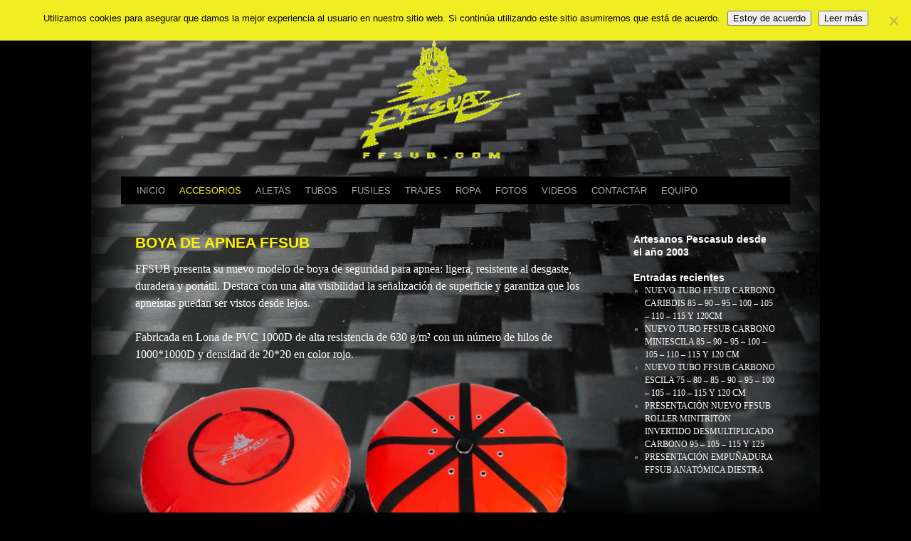

--- FILE ---
content_type: text/html; charset=UTF-8
request_url: https://ffsub.com/boya-de-apnea-ffsub/
body_size: 7782
content:
<!DOCTYPE html>
<html lang="es">
<head>
<meta charset="UTF-8" />
<title>
BOYA DE APNEA FFSUB | FFSUB	</title>
<link rel="profile" href="http://gmpg.org/xfn/11" />
<link rel="stylesheet" type="text/css" media="all" href="https://ffsub.com/wp-content/themes/twentyten/style.css" />
<link rel="pingback" href="https://ffsub.com/xmlrpc.php" />
<link rel='dns-prefetch' href='//static.addtoany.com' />
<link rel='dns-prefetch' href='//s.w.org' />
<link rel="alternate" type="application/rss+xml" title="FFSUB &raquo; Feed" href="https://ffsub.com/feed/" />
<link rel="alternate" type="application/rss+xml" title="FFSUB &raquo; Feed de los comentarios" href="https://ffsub.com/comments/feed/" />
		<script type="text/javascript">
			window._wpemojiSettings = {"baseUrl":"https:\/\/s.w.org\/images\/core\/emoji\/12.0.0-1\/72x72\/","ext":".png","svgUrl":"https:\/\/s.w.org\/images\/core\/emoji\/12.0.0-1\/svg\/","svgExt":".svg","source":{"concatemoji":"https:\/\/ffsub.com\/wp-includes\/js\/wp-emoji-release.min.js?ver=5.4.18"}};
			/*! This file is auto-generated */
			!function(e,a,t){var n,r,o,i=a.createElement("canvas"),p=i.getContext&&i.getContext("2d");function s(e,t){var a=String.fromCharCode;p.clearRect(0,0,i.width,i.height),p.fillText(a.apply(this,e),0,0);e=i.toDataURL();return p.clearRect(0,0,i.width,i.height),p.fillText(a.apply(this,t),0,0),e===i.toDataURL()}function c(e){var t=a.createElement("script");t.src=e,t.defer=t.type="text/javascript",a.getElementsByTagName("head")[0].appendChild(t)}for(o=Array("flag","emoji"),t.supports={everything:!0,everythingExceptFlag:!0},r=0;r<o.length;r++)t.supports[o[r]]=function(e){if(!p||!p.fillText)return!1;switch(p.textBaseline="top",p.font="600 32px Arial",e){case"flag":return s([127987,65039,8205,9895,65039],[127987,65039,8203,9895,65039])?!1:!s([55356,56826,55356,56819],[55356,56826,8203,55356,56819])&&!s([55356,57332,56128,56423,56128,56418,56128,56421,56128,56430,56128,56423,56128,56447],[55356,57332,8203,56128,56423,8203,56128,56418,8203,56128,56421,8203,56128,56430,8203,56128,56423,8203,56128,56447]);case"emoji":return!s([55357,56424,55356,57342,8205,55358,56605,8205,55357,56424,55356,57340],[55357,56424,55356,57342,8203,55358,56605,8203,55357,56424,55356,57340])}return!1}(o[r]),t.supports.everything=t.supports.everything&&t.supports[o[r]],"flag"!==o[r]&&(t.supports.everythingExceptFlag=t.supports.everythingExceptFlag&&t.supports[o[r]]);t.supports.everythingExceptFlag=t.supports.everythingExceptFlag&&!t.supports.flag,t.DOMReady=!1,t.readyCallback=function(){t.DOMReady=!0},t.supports.everything||(n=function(){t.readyCallback()},a.addEventListener?(a.addEventListener("DOMContentLoaded",n,!1),e.addEventListener("load",n,!1)):(e.attachEvent("onload",n),a.attachEvent("onreadystatechange",function(){"complete"===a.readyState&&t.readyCallback()})),(n=t.source||{}).concatemoji?c(n.concatemoji):n.wpemoji&&n.twemoji&&(c(n.twemoji),c(n.wpemoji)))}(window,document,window._wpemojiSettings);
		</script>
		<style type="text/css">
img.wp-smiley,
img.emoji {
	display: inline !important;
	border: none !important;
	box-shadow: none !important;
	height: 1em !important;
	width: 1em !important;
	margin: 0 .07em !important;
	vertical-align: -0.1em !important;
	background: none !important;
	padding: 0 !important;
}
</style>
	<link rel='stylesheet' id='wp-block-library-css'  href='https://ffsub.com/wp-includes/css/dist/block-library/style.min.css?ver=5.4.18' type='text/css' media='all' />
<link rel='stylesheet' id='wp-block-library-theme-css'  href='https://ffsub.com/wp-includes/css/dist/block-library/theme.min.css?ver=5.4.18' type='text/css' media='all' />
<link rel='stylesheet' id='cookie-notice-front-css'  href='https://ffsub.com/wp-content/plugins/cookie-notice/css/front.min.css?ver=2.5.11' type='text/css' media='all' />
<link rel='stylesheet' id='twentyten-block-style-css'  href='https://ffsub.com/wp-content/themes/twentyten/blocks.css?ver=20230627' type='text/css' media='all' />
<link rel='stylesheet' id='addtoany-css'  href='https://ffsub.com/wp-content/plugins/add-to-any/addtoany.min.css?ver=1.16' type='text/css' media='all' />
<link rel='stylesheet' id='chld_thm_cfg_child-css'  href='https://ffsub.com/wp-content/themes/twentyten-child/style.css?ver=5.4.18' type='text/css' media='all' />
<link rel='stylesheet' id='cyclone-template-style-dark-0-css'  href='https://ffsub.com/wp-content/plugins/cyclone-slider-2/templates/dark/style.css?ver=3.2.0' type='text/css' media='all' />
<link rel='stylesheet' id='cyclone-template-style-default-0-css'  href='https://ffsub.com/wp-content/plugins/cyclone-slider-2/templates/default/style.css?ver=3.2.0' type='text/css' media='all' />
<link rel='stylesheet' id='cyclone-template-style-standard-0-css'  href='https://ffsub.com/wp-content/plugins/cyclone-slider-2/templates/standard/style.css?ver=3.2.0' type='text/css' media='all' />
<link rel='stylesheet' id='cyclone-template-style-thumbnails-0-css'  href='https://ffsub.com/wp-content/plugins/cyclone-slider-2/templates/thumbnails/style.css?ver=3.2.0' type='text/css' media='all' />
<script type='text/javascript'>
window.a2a_config=window.a2a_config||{};a2a_config.callbacks=[];a2a_config.overlays=[];a2a_config.templates={};a2a_localize = {
	Share: "Compartir",
	Save: "Guardar",
	Subscribe: "Suscribir",
	Email: "Correo electrónico",
	Bookmark: "Marcador",
	ShowAll: "Mostrar todo",
	ShowLess: "Mostrar menos",
	FindServices: "Encontrar servicio(s)",
	FindAnyServiceToAddTo: "Encuentra al instante cualquier servicio para añadir a",
	PoweredBy: "Funciona con",
	ShareViaEmail: "Compartir por correo electrónico",
	SubscribeViaEmail: "Suscribirse a través de correo electrónico",
	BookmarkInYourBrowser: "Añadir a marcadores de tu navegador",
	BookmarkInstructions: "Presiona «Ctrl+D» o «\u2318+D» para añadir esta página a marcadores",
	AddToYourFavorites: "Añadir a tus favoritos",
	SendFromWebOrProgram: "Enviar desde cualquier dirección o programa de correo electrónico ",
	EmailProgram: "Programa de correo electrónico",
	More: "Más&#8230;",
	ThanksForSharing: "¡Gracias por compartir!",
	ThanksForFollowing: "¡Gracias por seguirnos!"
};
</script>
<script type='text/javascript' defer src='https://static.addtoany.com/menu/page.js'></script>
<script type='text/javascript' src='https://ffsub.com/wp-includes/js/jquery/jquery.js?ver=1.12.4-wp'></script>
<script type='text/javascript' src='https://ffsub.com/wp-includes/js/jquery/jquery-migrate.min.js?ver=1.4.1'></script>
<script type='text/javascript' defer src='https://ffsub.com/wp-content/plugins/add-to-any/addtoany.min.js?ver=1.1'></script>
<script type='text/javascript'>
var cnArgs = {"ajaxUrl":"https:\/\/ffsub.com\/wp-admin\/admin-ajax.php","nonce":"dcecf12933","hideEffect":"fade","position":"top","onScroll":false,"onScrollOffset":100,"onClick":false,"cookieName":"cookie_notice_accepted","cookieTime":2592000,"cookieTimeRejected":2592000,"globalCookie":false,"redirection":false,"cache":false,"revokeCookies":false,"revokeCookiesOpt":"automatic"};
</script>
<script type='text/javascript' src='https://ffsub.com/wp-content/plugins/cookie-notice/js/front.min.js?ver=2.5.11'></script>
<link rel='https://api.w.org/' href='https://ffsub.com/wp-json/' />
<link rel="EditURI" type="application/rsd+xml" title="RSD" href="https://ffsub.com/xmlrpc.php?rsd" />
<link rel="wlwmanifest" type="application/wlwmanifest+xml" href="https://ffsub.com/wp-includes/wlwmanifest.xml" /> 
<meta name="generator" content="WordPress 5.4.18" />
<link rel="canonical" href="https://ffsub.com/boya-de-apnea-ffsub/" />
<link rel='shortlink' href='https://ffsub.com/?p=4867' />
<link rel="alternate" type="application/json+oembed" href="https://ffsub.com/wp-json/oembed/1.0/embed?url=https%3A%2F%2Fffsub.com%2Fboya-de-apnea-ffsub%2F" />
<link rel="alternate" type="text/xml+oembed" href="https://ffsub.com/wp-json/oembed/1.0/embed?url=https%3A%2F%2Fffsub.com%2Fboya-de-apnea-ffsub%2F&#038;format=xml" />
<style type="text/css" id="custom-background-css">
body.custom-background { background-color: #000000; background-image: url("https://ffsub.com/wp-content/uploads/2014/04/fondo-carbono-desaturado2-1024x8201.jpg"); background-position: center center; background-size: auto; background-repeat: no-repeat; background-attachment: fixed; }
</style>
			<style type="text/css" id="wp-custom-css">
			#wrapper {
	background: transparent;
}

/*ocultar titulo del sitio*/
#site-title, #site-description{
	display:none;
	visibility:hidden;
}
#branding img {
    border-top: 0;
}

/*menu principal*/
#access ul li.current_page_item > a, #access ul li.current_page_ancestor > a, #access ul li.current-menu-ancestor > a, #access ul li.current-menu-item > a, #access ul li.current-menu-parent > a {
    color: #fff000;
}
#access ul li a:hover {
	color:#00ff00;
}

/*contenido*/
#content a:hover {
	color:#ff4b33;
}
#content .entry-title {
	color:#fff000;
}
.entry-title a:link, .entry-title a:visited {
	color: #fff000;
	text-decoration-line: underline;
	text-shadow: black 0.1em 0.1em 0.2em;
}
.entry-content, .entry-content a {
	color:#ffffff;
}

/*lateral*/
.widget-title, .widget-area a {
	color:#ffffff;
}
.widget-area a:hover {
	color:#00ff00;
}

/*footer*/
#site-info, #site-info a {
	color:#ffffff;
}
#site-generator {
	display:none;
	visibility:hidden;
}		</style>
		</head>

<body class="page-template-default page page-id-4867 custom-background cookies-not-set">
<div id="wrapper" class="hfeed">
	<div id="header">
		<div id="masthead">
			<div id="branding" role="banner">
								<div id="site-title">
					<span>
						<a href="https://ffsub.com/" title="FFSUB" rel="home">FFSUB</a>
					</span>
				</div>
				<div id="site-description"></div>

										<img src="https://ffsub.com/wp-content/uploads/2022/03/cropped-ffsub-con-web.png" width="940" height="198" alt="" />
								</div><!-- #branding -->

			<div id="access" role="navigation">
								<div class="skip-link screen-reader-text"><a href="#content" title="Saltar al contenido">Saltar al contenido</a></div>
								<div class="menu-header"><ul id="menu-menu-1" class="menu"><li id="menu-item-1778" class="menu-item menu-item-type-custom menu-item-object-custom menu-item-home menu-item-1778"><a href="https://ffsub.com/">INICIO</a></li>
<li id="menu-item-4891" class="menu-item menu-item-type-post_type menu-item-object-page current-menu-ancestor current-menu-parent current_page_parent current_page_ancestor menu-item-has-children menu-item-4891"><a href="https://ffsub.com/accesorios/">ACCESORIOS</a>
<ul class="sub-menu">
	<li id="menu-item-4992" class="menu-item menu-item-type-post_type menu-item-object-page menu-item-4992"><a href="https://ffsub.com/empunadura-ffsub-anatomica-diestra/">EMPUÑADURA FFSUB ANATÓMICA DIESTRA</a></li>
	<li id="menu-item-4970" class="menu-item menu-item-type-post_type menu-item-object-page menu-item-4970"><a href="https://ffsub.com/carrete-de-brazo-ffsub/">CARRETE DE BRAZO FFSUB</a></li>
	<li id="menu-item-5113" class="menu-item menu-item-type-post_type menu-item-object-page menu-item-5113"><a href="https://ffsub.com/cintos-de-goma/">CINTOS DE GOMA FFSUB</a></li>
	<li id="menu-item-4892" class="menu-item menu-item-type-post_type menu-item-object-page current-menu-item page_item page-item-4867 current_page_item menu-item-4892"><a href="https://ffsub.com/boya-de-apnea-ffsub/" aria-current="page">BOYA DE APNEA FFSUB</a></li>
	<li id="menu-item-4945" class="menu-item menu-item-type-post_type menu-item-object-page menu-item-4945"><a href="https://ffsub.com/funda-portafusiles-ffsub/">FUNDA PORTAFUSILES FFSUB</a></li>
	<li id="menu-item-4946" class="menu-item menu-item-type-post_type menu-item-object-page menu-item-4946"><a href="https://ffsub.com/mochila-porta-aletas-ffsub/">MOCHILA PORTA ALETAS FFSUB</a></li>
</ul>
</li>
<li id="menu-item-4117" class="menu-item menu-item-type-post_type menu-item-object-page menu-item-has-children menu-item-4117"><a href="https://ffsub.com/aletas/">ALETAS</a>
<ul class="sub-menu">
	<li id="menu-item-4439" class="menu-item menu-item-type-post_type menu-item-object-page menu-item-4439"><a href="https://ffsub.com/ffsub-deep-poseidon-t2-apnea/">FFSUB DEEP POSEIDON T2 APNEA</a></li>
	<li id="menu-item-4121" class="menu-item menu-item-type-post_type menu-item-object-page menu-item-4121"><a href="https://ffsub.com/ffsub-deep-poseidon-dyf-160/">FFSUB DEEP POSEIDON DYF 160</a></li>
	<li id="menu-item-4122" class="menu-item menu-item-type-post_type menu-item-object-page menu-item-4122"><a href="https://ffsub.com/ffsub-deep-poseidon/">FFSUB DEEP POSEIDON T4</a></li>
	<li id="menu-item-4708" class="menu-item menu-item-type-post_type menu-item-object-page menu-item-4708"><a href="https://ffsub.com/ffsub-deep-poseidon-hunter-carbono-y-hunter-carbono-kevlar/">FFSUB DEEP POSEIDÓN HUNTER CARBONO Y HUNTER CARBONO-KEVLAR</a></li>
</ul>
</li>
<li id="menu-item-4345" class="menu-item menu-item-type-post_type menu-item-object-page menu-item-has-children menu-item-4345"><a href="https://ffsub.com/tubo-carbono/">TUBOS</a>
<ul class="sub-menu">
	<li id="menu-item-5746" class="menu-item menu-item-type-post_type menu-item-object-page menu-item-5746"><a href="https://ffsub.com/ffsub-tubo-carbono-caribdis-85-90-95-100-105-110-115-y-120-cm/">FFSUB TUBO CARBONO CARIBDIS 85 &#8211; 90 &#8211; 95 &#8211; 100 &#8211; 105 &#8211; 110 &#8211; 115 Y 120 CM</a></li>
	<li id="menu-item-5487" class="menu-item menu-item-type-post_type menu-item-object-page menu-item-5487"><a href="https://ffsub.com/ffsub-tubo-carbono-miniescila-85-90-95-100-105-110-115-y-120/">FFSUB TUBO CARBONO MINIESCILA 85 &#8211; 90 &#8211; 95 &#8211; 100 &#8211; 105 &#8211; 110 &#8211; 115 Y 120 CM</a></li>
	<li id="menu-item-5204" class="menu-item menu-item-type-post_type menu-item-object-page menu-item-5204"><a href="https://ffsub.com/ffsub-tubo-carbono-escila-75-80-85-90-95-100-105-110-115-y-120-cm/">FFSUB TUBO CARBONO ESCILA 75 – 80 – 85 – 90 – 95 – 100 – 105 – 110 – 115 Y 120 CM</a></li>
	<li id="menu-item-4346" class="menu-item menu-item-type-post_type menu-item-object-page menu-item-4346"><a href="https://ffsub.com/ffsub-tubo-carbono-cerbero-85-90-95-100-105-110-115-y-120-cm/">FFSUB TUBO CARBONO CERBERO 85 – 90 – 95 – 100 – 105 – 110 – 115 Y 120 CM</a></li>
	<li id="menu-item-4567" class="menu-item menu-item-type-post_type menu-item-object-page menu-item-4567"><a href="https://ffsub.com/ffsub-tubo-carbono-hidra-60-65-70-75-80-85-90-95-100-105-110-115-y-120-cm/">FFSUB TUBO CARBONO HIDRA 60 – 65 – 70 – 75 – 80 – 85 – 90 – 95 – 100 – 105 – 110 – 115 Y 120 CM.</a></li>
</ul>
</li>
<li id="menu-item-1793" class="menu-item menu-item-type-post_type menu-item-object-page menu-item-has-children menu-item-1793"><a href="https://ffsub.com/fusiles/">FUSILES</a>
<ul class="sub-menu">
	<li id="menu-item-5164" class="menu-item menu-item-type-post_type menu-item-object-page menu-item-5164"><a href="https://ffsub.com/ffsub-roller-minitriton-invertido-desmultiplicado-carbono-95-105-115-y-125-2/">FFSUB ROLLER MINITRITÓN INVERTIDO DESMULTIPLICADO CARBONO 95 – 105 – 115 Y 125</a></li>
	<li id="menu-item-4671" class="menu-item menu-item-type-post_type menu-item-object-page menu-item-4671"><a href="https://ffsub.com/ffsub-roller-triton-invertido-desmultiplicado-carbono-125/">FFSUB ROLLER TRITÓN INVERTIDO DESMULTIPLICADO CARBONO 125</a></li>
	<li id="menu-item-2097" class="menu-item menu-item-type-post_type menu-item-object-page menu-item-2097"><a href="https://ffsub.com/ffsub-roller-triton-invertido-carbono/">FFSUB ROLLER TRITÓN INVERTIDO CARBONO 105</a></li>
	<li id="menu-item-5224" class="menu-item menu-item-type-post_type menu-item-object-page menu-item-5224"><a href="https://ffsub.com/ffsub-roller-minitriton-carbono-90-100-110-y-120/">FFSUB ROLLER MINITRITON CARBONO 90 – 100 – 110 Y 120</a></li>
	<li id="menu-item-1803" class="menu-item menu-item-type-post_type menu-item-object-page menu-item-1803"><a href="https://ffsub.com/fusiles/carbono/ffsub-roller-triton-carbono-90-100-115/">FFSUB ROLLER TRITÓN CARBONO 90-100-115</a></li>
	<li id="menu-item-2979" class="menu-item menu-item-type-post_type menu-item-object-page menu-item-2979"><a href="https://ffsub.com/ffsub-roller-triton-4-poleas-carbono-120/">FFSUB ROLLER TRITON 4 POLEAS CARBONO 120</a></li>
	<li id="menu-item-1804" class="menu-item menu-item-type-post_type menu-item-object-page menu-item-1804"><a href="https://ffsub.com/fusiles/carbono/ffsub-minikraken-90-100-110-120-carbono/">FFSUB MINIKRAKEN MONOGOMA CARBONO 90-100-110-120</a></li>
	<li id="menu-item-2678" class="menu-item menu-item-type-post_type menu-item-object-page menu-item-2678"><a href="https://ffsub.com/ffsub-minikraken-doble-goma-carbono-100-110-120/">FFSUB MINIKRAKEN DOBLE GOMA CARBONO 100-110-120</a></li>
	<li id="menu-item-2182" class="menu-item menu-item-type-post_type menu-item-object-page menu-item-2182"><a href="https://ffsub.com/fusiles/carbono/ffsub-kraken-monogoma-carbono-100-115/">FFSUB KRAKEN MONOGOMA CARBONO 100-115</a></li>
	<li id="menu-item-1806" class="menu-item menu-item-type-post_type menu-item-object-page menu-item-1806"><a href="https://ffsub.com/fusiles/carbono/ffsub-kraken-carbono-100-110-120/">FFSUB KRAKEN DOBLE GOMA CARBONO 100-110-120</a></li>
	<li id="menu-item-3391" class="menu-item menu-item-type-post_type menu-item-object-page menu-item-3391"><a href="https://ffsub.com/ffsub-minikraken-gomas-paralelas-carbono-90-100-110-120/">FFSUB MINIKRAKEN GOMAS PARALELAS CARBONO 90-100-110-120</a></li>
	<li id="menu-item-1805" class="menu-item menu-item-type-post_type menu-item-object-page menu-item-1805"><a href="https://ffsub.com/fusiles/carbono/ffsub-kraken-100-115-carbono-de-gomas-paralelas/">FFSUB KRAKEN GOMAS PARALELAS CARBONO 100-115</a></li>
	<li id="menu-item-5228" class="menu-item menu-item-type-post_type menu-item-object-page menu-item-5228"><a href="https://ffsub.com/ffsub-kraken-doble-goma-paralelas-95-y-110-2/">FFSUB KRAKEN DOBLE GOMA PARALELAS 95 Y 110</a></li>
	<li id="menu-item-1966" class="menu-item menu-item-type-post_type menu-item-object-page menu-item-1966"><a href="https://ffsub.com/ffsub-kraken-120-carbono-triple-goma/">FFSUB KRAKEN TRIPLE GOMA CARBONO 120</a></li>
</ul>
</li>
<li id="menu-item-3282" class="menu-item menu-item-type-post_type menu-item-object-page menu-item-has-children menu-item-3282"><a href="https://ffsub.com/trajes-2/">TRAJES</a>
<ul class="sub-menu">
	<li id="menu-item-4503" class="menu-item menu-item-type-post_type menu-item-object-page menu-item-4503"><a href="https://ffsub.com/trajes-sandwich-ffsub-nacon/">TRAJES SANDWICH FFSUB NACON</a></li>
	<li id="menu-item-4734" class="menu-item menu-item-type-post_type menu-item-object-page menu-item-4734"><a href="https://ffsub.com/trajes-forrados-ffsub-magma/">TRAJES FORRADOS FFSUB MAGMA</a></li>
	<li id="menu-item-3284" class="menu-item menu-item-type-post_type menu-item-object-page menu-item-3284"><a href="https://ffsub.com/trajes-forrados/">TRAJES FORRADOS FFSUB VULCANO</a></li>
	<li id="menu-item-3755" class="menu-item menu-item-type-post_type menu-item-object-page menu-item-3755"><a href="https://ffsub.com/trajes-polosub/">TRAJES POLOSUB</a></li>
</ul>
</li>
<li id="menu-item-1779" class="menu-item menu-item-type-post_type menu-item-object-page menu-item-1779"><a href="https://ffsub.com/ropa/">ROPA</a></li>
<li id="menu-item-1810" class="menu-item menu-item-type-post_type menu-item-object-page menu-item-1810"><a href="https://ffsub.com/galeria/">FOTOS</a></li>
<li id="menu-item-1811" class="menu-item menu-item-type-post_type menu-item-object-page menu-item-1811"><a href="https://ffsub.com/videos/">VIDEOS</a></li>
<li id="menu-item-1813" class="menu-item menu-item-type-post_type menu-item-object-page menu-item-1813"><a href="https://ffsub.com/contactar/">CONTACTAR</a></li>
<li id="menu-item-1780" class="menu-item menu-item-type-post_type menu-item-object-page menu-item-has-children menu-item-1780"><a href="https://ffsub.com/equipo/">EQUIPO</a>
<ul class="sub-menu">
	<li id="menu-item-1781" class="menu-item menu-item-type-post_type menu-item-object-page menu-item-1781"><a href="https://ffsub.com/equipo/esponsorizados/">Esponsorizados</a></li>
	<li id="menu-item-1782" class="menu-item menu-item-type-post_type menu-item-object-page menu-item-1782"><a href="https://ffsub.com/equipo/colaboradores/">Colaboradores</a></li>
</ul>
</li>
</ul></div>			</div><!-- #access -->
		</div><!-- #masthead -->
	</div><!-- #header -->

	<div id="main">

		<div id="container">
			<div id="content" role="main">

			

				<div id="post-4867" class="post-4867 page type-page status-publish hentry">
											<h1 class="entry-title">BOYA DE APNEA FFSUB</h1>
					
					<div class="entry-content">
						<p>FFSUB presenta su nuevo modelo de boya de seguridad para apnea: ligera, resistente al desgaste, duradera y portátil. Destaca con una alta visibilidad la señalización de superficie y garantiza que los apneístas puedan ser vistos desde lejos.</p>
<p>Fabricada en Lona de PVC 1000D de alta resistencia de 630 g/m² con un número de hilos de 1000*1000D y densidad de 20*20 en color rojo.</p>
<p><a href="https://ffsub.com/wp-content/uploads/2024/03/P2320550-removebg-preview.png"><img class="alignnone  wp-image-4881" src="https://ffsub.com/wp-content/uploads/2024/03/P2320550-removebg-preview-300x240.png" alt="" width="317" height="253" data-id="4881" srcset="https://ffsub.com/wp-content/uploads/2024/03/P2320550-removebg-preview-300x240.png 300w, https://ffsub.com/wp-content/uploads/2024/03/P2320550-removebg-preview.png 426w" sizes="(max-width: 317px) 100vw, 317px" /></a> <a href="https://ffsub.com/wp-content/uploads/2024/03/P2320562-removebg-preview.png"><img class="alignnone  wp-image-4882" src="https://ffsub.com/wp-content/uploads/2024/03/P2320562-removebg-preview-300x268.png" alt="" width="293" height="261" data-id="4882" srcset="https://ffsub.com/wp-content/uploads/2024/03/P2320562-removebg-preview-300x268.png 300w, https://ffsub.com/wp-content/uploads/2024/03/P2320562-removebg-preview.png 425w" sizes="(max-width: 293px) 100vw, 293px" /></a>  <a href="https://ffsub.com/wp-content/uploads/2024/03/P2320557-removebg-preview.png"><img class="alignnone  wp-image-4869" src="https://ffsub.com/wp-content/uploads/2024/03/P2320557-removebg-preview-300x200.png" alt="" width="329" height="219" data-id="4869" srcset="https://ffsub.com/wp-content/uploads/2024/03/P2320557-removebg-preview-300x200.png 300w, https://ffsub.com/wp-content/uploads/2024/03/P2320557-removebg-preview.png 612w" sizes="(max-width: 329px) 100vw, 329px" />     </a><a href="https://ffsub.com/wp-content/uploads/2024/03/P2320564-removebg-preview.png"><img class="alignnone  wp-image-4875" src="https://ffsub.com/wp-content/uploads/2024/03/P2320564-removebg-preview-262x300.png" alt="" width="236" height="270" data-id="4875" srcset="https://ffsub.com/wp-content/uploads/2024/03/P2320564-removebg-preview-262x300.png 262w, https://ffsub.com/wp-content/uploads/2024/03/P2320564-removebg-preview.png 408w" sizes="(max-width: 236px) 100vw, 236px" /></a> <a href="https://ffsub.com/wp-content/uploads/2024/03/P2320567-removebg-preview.png"><img class="alignnone  wp-image-4872" src="https://ffsub.com/wp-content/uploads/2024/03/P2320567-removebg-preview-300x200.png" alt="" width="329" height="219" data-id="4872" srcset="https://ffsub.com/wp-content/uploads/2024/03/P2320567-removebg-preview-300x200.png 300w, https://ffsub.com/wp-content/uploads/2024/03/P2320567-removebg-preview.png 612w" sizes="(max-width: 329px) 100vw, 329px" /> </a> <a href="https://ffsub.com/wp-content/uploads/2024/03/PRUEBA_1-removebg-preview.png"><img class="alignnone  wp-image-4876" src="https://ffsub.com/wp-content/uploads/2024/03/PRUEBA_1-removebg-preview-300x243.png" alt="" width="276" height="224" data-id="4876" srcset="https://ffsub.com/wp-content/uploads/2024/03/PRUEBA_1-removebg-preview-300x243.png 300w, https://ffsub.com/wp-content/uploads/2024/03/PRUEBA_1-removebg-preview.png 492w" sizes="(max-width: 276px) 100vw, 276px" /></a></p>
<p><iframe title="PRESENTACIÓN NUEVA BOYA DE APNEA FFSUB" width="640" height="360" src="https://www.youtube.com/embed/DSvQBQW3q4U?feature=oembed" frameborder="0" allow="accelerometer; autoplay; clipboard-write; encrypted-media; gyroscope; picture-in-picture; web-share" allowfullscreen></iframe></p>
<p>Características:</p>
<p>&#8211; Medidas aprox: 80&#215;20</p>
<p>&#8211; Cuenta con cuatro agarraderas centrales de agarre suave y ergonómico.</p>
<p>&#8211; Dispone de tres anclajes tipo D en acero inoxidable ideal para instructores de apnea que desean conectar varias boyas.</p>
<p>&#8211; Su gran apertura en la parte superior cuenta con un cierre de cremallera 100% plástica, se puede utilizar para guardar diferentes accesorios.</p>
<p>&#8211; La cámara de aire interna hasta dos bares.</p>
<p>&#8211; Diseño inferior para el drenaje del agua con anillas de acero.</p>
																	</div><!-- .entry-content -->
				</div><!-- #post-4867 -->

				
			<div id="comments">




</div><!-- #comments -->


			</div><!-- #content -->
		</div><!-- #container -->


		<div id="primary" class="widget-area" role="complementary">
			<ul class="xoxo">

<li id="text-2" class="widget-container widget_text"><h3 class="widget-title">Artesanos Pescasub desde el año 2003</h3>			<div class="textwidget"></div>
		</li>		<li id="recent-posts-4" class="widget-container widget_recent_entries">		<h3 class="widget-title">Entradas recientes</h3>		<ul>
											<li>
					<a href="https://ffsub.com/2025/12/nuevo-tubo-ffsub-carbono-caribdis-85-90-95-100-105-110-115-y-120cm/">NUEVO TUBO FFSUB CARBONO CARIBDIS 85 &#8211; 90 &#8211; 95 &#8211; 100 &#8211; 105 &#8211; 110 &#8211; 115 Y 120CM</a>
									</li>
											<li>
					<a href="https://ffsub.com/2025/06/nuevo-tubo-ffsub-carbono-miniescila-85-90-95-100-105-110-115-y-120/">NUEVO TUBO FFSUB CARBONO MINIESCILA 85 &#8211; 90 &#8211; 95 &#8211; 100 &#8211; 105 &#8211; 110 &#8211; 115 Y 120 CM</a>
									</li>
											<li>
					<a href="https://ffsub.com/2024/12/nuevo-tubo-ffsub-carbono-escila-75-80-85-90-95-100-105-110-115-y-120-cm/">NUEVO TUBO FFSUB CARBONO ESCILA 75 &#8211; 80 &#8211; 85 &#8211; 90 &#8211; 95 &#8211; 100 &#8211; 105 &#8211; 110 &#8211; 115 Y 120 CM</a>
									</li>
											<li>
					<a href="https://ffsub.com/2024/03/presentacion-nuevo-ffsub-roller-minitriton-invertido-desmultiplicado-carbono-95-105-115-y-125/">PRESENTACIÓN NUEVO FFSUB ROLLER MINITRITÓN INVERTIDO DESMULTIPLICADO CARBONO 95 &#8211; 105 &#8211; 115 Y 125</a>
									</li>
											<li>
					<a href="https://ffsub.com/2024/03/presentacion-empunadura-ffsub-anatomica-diestra/">PRESENTACIÓN EMPUÑADURA FFSUB ANATÓMICA DIESTRA</a>
									</li>
					</ul>
		</li>			</ul>
		</div><!-- #primary .widget-area -->

	</div><!-- #main -->

	<div id="footer" role="contentinfo">
		<div id="colophon">



			<div id="footer-widget-area" role="complementary">

				<div id="first" class="widget-area">
					<ul class="xoxo">
						<li id="a2a_follow_widget-3" class="widget-container widget_a2a_follow_widget"><div class="a2a_kit a2a_kit_size_26 a2a_follow addtoany_list"><a class="a2a_button_instagram" href="https://www.instagram.com/www.instagram.com" title="Instagram" rel="noopener" target="_blank"></a></div></li><li id="a2a_share_save_widget-2" class="widget-container widget_a2a_share_save_widget"><div class="a2a_kit a2a_kit_size_26 addtoany_list"><a class="a2a_button_facebook" href="https://www.addtoany.com/add_to/facebook?linkurl=https%3A%2F%2Fffsub.com%2Fboya-de-apnea-ffsub%2F&amp;linkname=BOYA%20DE%20APNEA%20FFSUB" title="Facebook" rel="nofollow noopener" target="_blank"></a><a class="a2a_button_twitter" href="https://www.addtoany.com/add_to/twitter?linkurl=https%3A%2F%2Fffsub.com%2Fboya-de-apnea-ffsub%2F&amp;linkname=BOYA%20DE%20APNEA%20FFSUB" title="Twitter" rel="nofollow noopener" target="_blank"></a><a class="a2a_button_email" href="https://www.addtoany.com/add_to/email?linkurl=https%3A%2F%2Fffsub.com%2Fboya-de-apnea-ffsub%2F&amp;linkname=BOYA%20DE%20APNEA%20FFSUB" title="Email" rel="nofollow noopener" target="_blank"></a><a class="a2a_button_whatsapp" href="https://www.addtoany.com/add_to/whatsapp?linkurl=https%3A%2F%2Fffsub.com%2Fboya-de-apnea-ffsub%2F&amp;linkname=BOYA%20DE%20APNEA%20FFSUB" title="WhatsApp" rel="nofollow noopener" target="_blank"></a><a class="a2a_button_facebook_messenger" href="https://www.addtoany.com/add_to/facebook_messenger?linkurl=https%3A%2F%2Fffsub.com%2Fboya-de-apnea-ffsub%2F&amp;linkname=BOYA%20DE%20APNEA%20FFSUB" title="Messenger" rel="nofollow noopener" target="_blank"></a><a class="a2a_dd addtoany_share_save addtoany_share" href="https://www.addtoany.com/share"></a></div></li>					</ul>
				</div><!-- #first .widget-area -->




			</div><!-- #footer-widget-area -->

			<div id="site-info">
				<a href="https://ffsub.com/" rel="home">
					FFSUB				</a>
							</div><!-- #site-info -->

			<div id="site-generator">
								<a href="https://es.wordpress.org/" class="imprint" title="Plataforma semántica de publicación personal">
					Funciona gracias a WordPress.				</a>
			</div><!-- #site-generator -->

		</div><!-- #colophon -->
	</div><!-- #footer -->

</div><!-- #wrapper -->

<script type='text/javascript' src='https://ffsub.com/wp-content/plugins/cyclone-slider-2/libs/cycle2/jquery.cycle2.min.js?ver=3.2.0'></script>
<script type='text/javascript' src='https://ffsub.com/wp-content/plugins/cyclone-slider-2/libs/cycle2/jquery.cycle2.carousel.min.js?ver=3.2.0'></script>
<script type='text/javascript' src='https://ffsub.com/wp-content/plugins/cyclone-slider-2/libs/cycle2/jquery.cycle2.swipe.min.js?ver=3.2.0'></script>
<script type='text/javascript' src='https://ffsub.com/wp-content/plugins/cyclone-slider-2/libs/cycle2/jquery.cycle2.tile.min.js?ver=3.2.0'></script>
<script type='text/javascript' src='https://ffsub.com/wp-content/plugins/cyclone-slider-2/libs/cycle2/jquery.cycle2.video.min.js?ver=3.2.0'></script>
<script type='text/javascript' src='https://ffsub.com/wp-content/plugins/cyclone-slider-2/templates/dark/script.js?ver=3.2.0'></script>
<script type='text/javascript' src='https://ffsub.com/wp-content/plugins/cyclone-slider-2/templates/thumbnails/script.js?ver=3.2.0'></script>
<script type='text/javascript' src='https://ffsub.com/wp-content/plugins/cyclone-slider-2/libs/vimeo-player-js/player.js?ver=3.2.0'></script>
<script type='text/javascript' src='https://ffsub.com/wp-content/plugins/cyclone-slider-2/js/client.js?ver=3.2.0'></script>
<script type='text/javascript' src='https://ffsub.com/wp-includes/js/wp-embed.min.js?ver=5.4.18'></script>

		<!-- Cookie Notice plugin v2.5.11 by Hu-manity.co https://hu-manity.co/ -->
		<div id="cookie-notice" role="dialog" class="cookie-notice-hidden cookie-revoke-hidden cn-position-top" aria-label="Cookie Notice" style="background-color: rgba(238,238,34,1);"><div class="cookie-notice-container" style="color: #000000"><span id="cn-notice-text" class="cn-text-container">Utilizamos cookies para asegurar que damos la mejor experiencia al usuario en nuestro sitio web. Si continúa utilizando este sitio asumiremos que está de acuerdo.</span><span id="cn-notice-buttons" class="cn-buttons-container"><button id="cn-accept-cookie" data-cookie-set="accept" class="cn-set-cookie cn-button cn-button-custom button" aria-label="Estoy de acuerdo">Estoy de acuerdo</button><button data-link-url="https://ffsub.com/politica-de-cookies/" data-link-target="_blank" id="cn-more-info" class="cn-more-info cn-button cn-button-custom button" aria-label="Leer más">Leer más</button></span><button type="button" id="cn-close-notice" data-cookie-set="accept" class="cn-close-icon" aria-label="No"></button></div>
			
		</div>
		<!-- / Cookie Notice plugin --></body>
</html>


--- FILE ---
content_type: text/css
request_url: https://ffsub.com/wp-content/themes/twentyten-child/style.css?ver=5.4.18
body_size: 559
content:
/*
Theme Name: Twenty Ten Child
Theme URI: https://wordpress.org/themes/twentyten/
Template: twentyten
Author: the WordPress team
Author URI: https://wordpress.org/
Description: The 2010 theme for WordPress is stylish, customizable, simple, and readable -- make it yours with a custom menu, header image, and background. Twenty Ten supports six widgetized areas (two in the sidebar, four in the footer) and featured images (thumbnails for gallery posts and custom header images for posts and pages). It includes stylesheets for print and the admin Visual Editor, special styles for posts in the "Asides" and "Gallery" categories, and has an optional one-column page template that removes the sidebar.
Tags: blog,two-columns,custom-header,custom-background,threaded-comments,sticky-post,translation-ready,microformats,rtl-language-support,editor-style,custom-menu,flexible-header,featured-images,footer-widgets,featured-image-header
Version: 2.5.1528197357
Updated: 2018-06-05 11:15:57

*/

